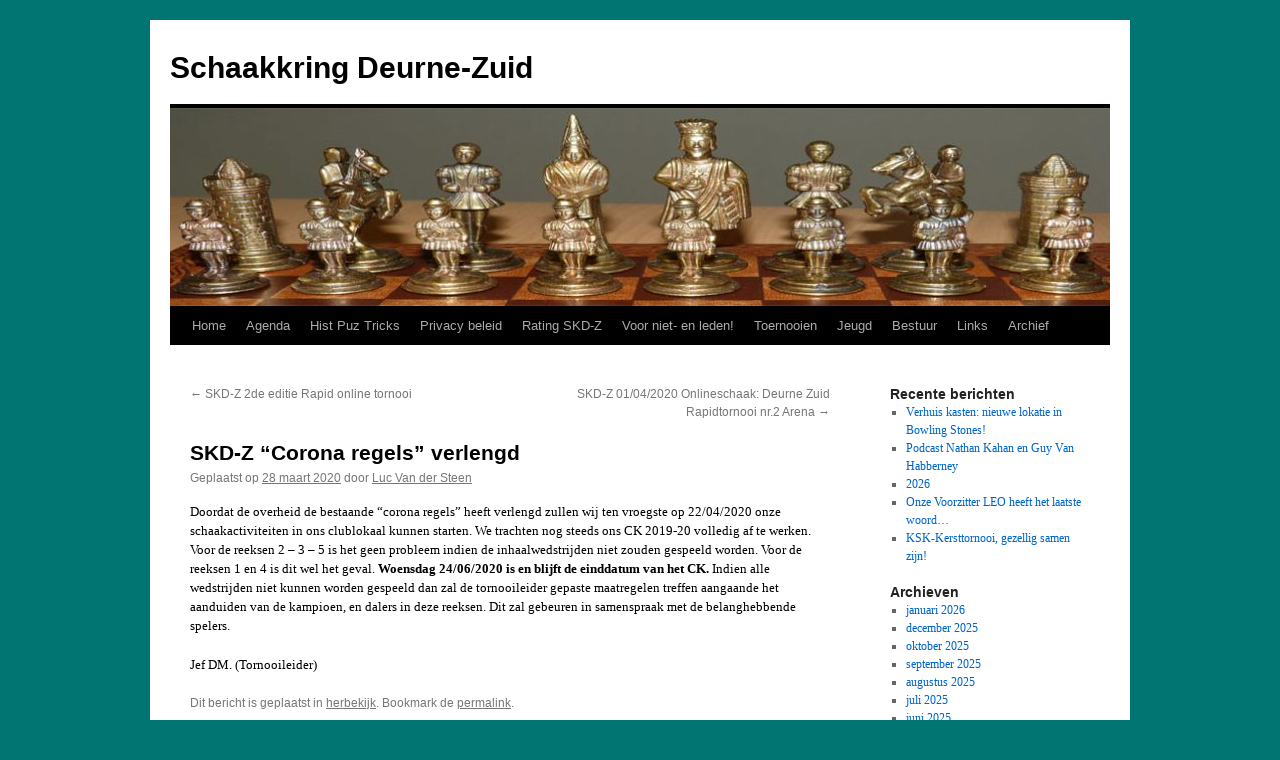

--- FILE ---
content_type: text/html; charset=UTF-8
request_url: https://www.schaakkringdeurne-zuid.net/skd-z-corona-regels-verlengd/
body_size: 7452
content:
<!DOCTYPE html>
<html lang="nl-NL">
<head>
<meta charset="UTF-8" />
<title>
SKD-Z  &#8220;Corona regels&#8221; verlengd | Schaakkring Deurne-Zuid	</title>
<link rel="profile" href="https://gmpg.org/xfn/11" />
<link rel="stylesheet" type="text/css" media="all" href="https://www.schaakkringdeurne-zuid.net/wp-content/themes/twentyten/style.css?ver=20241112" />
<link rel="pingback" href="https://www.schaakkringdeurne-zuid.net/xmlrpc.php">
<meta name='robots' content='max-image-preview:large' />
<link rel="alternate" type="application/rss+xml" title="Schaakkring Deurne-Zuid &raquo; feed" href="https://www.schaakkringdeurne-zuid.net/feed/" />
<link rel="alternate" type="application/rss+xml" title="Schaakkring Deurne-Zuid &raquo; reactiesfeed" href="https://www.schaakkringdeurne-zuid.net/comments/feed/" />
<script type="text/javascript">
window._wpemojiSettings = {"baseUrl":"https:\/\/s.w.org\/images\/core\/emoji\/14.0.0\/72x72\/","ext":".png","svgUrl":"https:\/\/s.w.org\/images\/core\/emoji\/14.0.0\/svg\/","svgExt":".svg","source":{"concatemoji":"https:\/\/www.schaakkringdeurne-zuid.net\/wp-includes\/js\/wp-emoji-release.min.js?ver=6.2.8"}};
/*! This file is auto-generated */
!function(e,a,t){var n,r,o,i=a.createElement("canvas"),p=i.getContext&&i.getContext("2d");function s(e,t){p.clearRect(0,0,i.width,i.height),p.fillText(e,0,0);e=i.toDataURL();return p.clearRect(0,0,i.width,i.height),p.fillText(t,0,0),e===i.toDataURL()}function c(e){var t=a.createElement("script");t.src=e,t.defer=t.type="text/javascript",a.getElementsByTagName("head")[0].appendChild(t)}for(o=Array("flag","emoji"),t.supports={everything:!0,everythingExceptFlag:!0},r=0;r<o.length;r++)t.supports[o[r]]=function(e){if(p&&p.fillText)switch(p.textBaseline="top",p.font="600 32px Arial",e){case"flag":return s("\ud83c\udff3\ufe0f\u200d\u26a7\ufe0f","\ud83c\udff3\ufe0f\u200b\u26a7\ufe0f")?!1:!s("\ud83c\uddfa\ud83c\uddf3","\ud83c\uddfa\u200b\ud83c\uddf3")&&!s("\ud83c\udff4\udb40\udc67\udb40\udc62\udb40\udc65\udb40\udc6e\udb40\udc67\udb40\udc7f","\ud83c\udff4\u200b\udb40\udc67\u200b\udb40\udc62\u200b\udb40\udc65\u200b\udb40\udc6e\u200b\udb40\udc67\u200b\udb40\udc7f");case"emoji":return!s("\ud83e\udef1\ud83c\udffb\u200d\ud83e\udef2\ud83c\udfff","\ud83e\udef1\ud83c\udffb\u200b\ud83e\udef2\ud83c\udfff")}return!1}(o[r]),t.supports.everything=t.supports.everything&&t.supports[o[r]],"flag"!==o[r]&&(t.supports.everythingExceptFlag=t.supports.everythingExceptFlag&&t.supports[o[r]]);t.supports.everythingExceptFlag=t.supports.everythingExceptFlag&&!t.supports.flag,t.DOMReady=!1,t.readyCallback=function(){t.DOMReady=!0},t.supports.everything||(n=function(){t.readyCallback()},a.addEventListener?(a.addEventListener("DOMContentLoaded",n,!1),e.addEventListener("load",n,!1)):(e.attachEvent("onload",n),a.attachEvent("onreadystatechange",function(){"complete"===a.readyState&&t.readyCallback()})),(e=t.source||{}).concatemoji?c(e.concatemoji):e.wpemoji&&e.twemoji&&(c(e.twemoji),c(e.wpemoji)))}(window,document,window._wpemojiSettings);
</script>
<style type="text/css">
img.wp-smiley,
img.emoji {
	display: inline !important;
	border: none !important;
	box-shadow: none !important;
	height: 1em !important;
	width: 1em !important;
	margin: 0 0.07em !important;
	vertical-align: -0.1em !important;
	background: none !important;
	padding: 0 !important;
}
</style>
	<link rel='stylesheet' id='wp-block-library-css' href='https://www.schaakkringdeurne-zuid.net/wp-includes/css/dist/block-library/style.min.css?ver=6.2.8' type='text/css' media='all' />
<style id='wp-block-library-theme-inline-css' type='text/css'>
.wp-block-audio figcaption{color:#555;font-size:13px;text-align:center}.is-dark-theme .wp-block-audio figcaption{color:hsla(0,0%,100%,.65)}.wp-block-audio{margin:0 0 1em}.wp-block-code{border:1px solid #ccc;border-radius:4px;font-family:Menlo,Consolas,monaco,monospace;padding:.8em 1em}.wp-block-embed figcaption{color:#555;font-size:13px;text-align:center}.is-dark-theme .wp-block-embed figcaption{color:hsla(0,0%,100%,.65)}.wp-block-embed{margin:0 0 1em}.blocks-gallery-caption{color:#555;font-size:13px;text-align:center}.is-dark-theme .blocks-gallery-caption{color:hsla(0,0%,100%,.65)}.wp-block-image figcaption{color:#555;font-size:13px;text-align:center}.is-dark-theme .wp-block-image figcaption{color:hsla(0,0%,100%,.65)}.wp-block-image{margin:0 0 1em}.wp-block-pullquote{border-bottom:4px solid;border-top:4px solid;color:currentColor;margin-bottom:1.75em}.wp-block-pullquote cite,.wp-block-pullquote footer,.wp-block-pullquote__citation{color:currentColor;font-size:.8125em;font-style:normal;text-transform:uppercase}.wp-block-quote{border-left:.25em solid;margin:0 0 1.75em;padding-left:1em}.wp-block-quote cite,.wp-block-quote footer{color:currentColor;font-size:.8125em;font-style:normal;position:relative}.wp-block-quote.has-text-align-right{border-left:none;border-right:.25em solid;padding-left:0;padding-right:1em}.wp-block-quote.has-text-align-center{border:none;padding-left:0}.wp-block-quote.is-large,.wp-block-quote.is-style-large,.wp-block-quote.is-style-plain{border:none}.wp-block-search .wp-block-search__label{font-weight:700}.wp-block-search__button{border:1px solid #ccc;padding:.375em .625em}:where(.wp-block-group.has-background){padding:1.25em 2.375em}.wp-block-separator.has-css-opacity{opacity:.4}.wp-block-separator{border:none;border-bottom:2px solid;margin-left:auto;margin-right:auto}.wp-block-separator.has-alpha-channel-opacity{opacity:1}.wp-block-separator:not(.is-style-wide):not(.is-style-dots){width:100px}.wp-block-separator.has-background:not(.is-style-dots){border-bottom:none;height:1px}.wp-block-separator.has-background:not(.is-style-wide):not(.is-style-dots){height:2px}.wp-block-table{margin:0 0 1em}.wp-block-table td,.wp-block-table th{word-break:normal}.wp-block-table figcaption{color:#555;font-size:13px;text-align:center}.is-dark-theme .wp-block-table figcaption{color:hsla(0,0%,100%,.65)}.wp-block-video figcaption{color:#555;font-size:13px;text-align:center}.is-dark-theme .wp-block-video figcaption{color:hsla(0,0%,100%,.65)}.wp-block-video{margin:0 0 1em}.wp-block-template-part.has-background{margin-bottom:0;margin-top:0;padding:1.25em 2.375em}
</style>
<link rel='stylesheet' id='classic-theme-styles-css' href='https://www.schaakkringdeurne-zuid.net/wp-includes/css/classic-themes.min.css?ver=6.2.8' type='text/css' media='all' />
<style id='global-styles-inline-css' type='text/css'>
body{--wp--preset--color--black: #000;--wp--preset--color--cyan-bluish-gray: #abb8c3;--wp--preset--color--white: #fff;--wp--preset--color--pale-pink: #f78da7;--wp--preset--color--vivid-red: #cf2e2e;--wp--preset--color--luminous-vivid-orange: #ff6900;--wp--preset--color--luminous-vivid-amber: #fcb900;--wp--preset--color--light-green-cyan: #7bdcb5;--wp--preset--color--vivid-green-cyan: #00d084;--wp--preset--color--pale-cyan-blue: #8ed1fc;--wp--preset--color--vivid-cyan-blue: #0693e3;--wp--preset--color--vivid-purple: #9b51e0;--wp--preset--color--blue: #0066cc;--wp--preset--color--medium-gray: #666;--wp--preset--color--light-gray: #f1f1f1;--wp--preset--gradient--vivid-cyan-blue-to-vivid-purple: linear-gradient(135deg,rgba(6,147,227,1) 0%,rgb(155,81,224) 100%);--wp--preset--gradient--light-green-cyan-to-vivid-green-cyan: linear-gradient(135deg,rgb(122,220,180) 0%,rgb(0,208,130) 100%);--wp--preset--gradient--luminous-vivid-amber-to-luminous-vivid-orange: linear-gradient(135deg,rgba(252,185,0,1) 0%,rgba(255,105,0,1) 100%);--wp--preset--gradient--luminous-vivid-orange-to-vivid-red: linear-gradient(135deg,rgba(255,105,0,1) 0%,rgb(207,46,46) 100%);--wp--preset--gradient--very-light-gray-to-cyan-bluish-gray: linear-gradient(135deg,rgb(238,238,238) 0%,rgb(169,184,195) 100%);--wp--preset--gradient--cool-to-warm-spectrum: linear-gradient(135deg,rgb(74,234,220) 0%,rgb(151,120,209) 20%,rgb(207,42,186) 40%,rgb(238,44,130) 60%,rgb(251,105,98) 80%,rgb(254,248,76) 100%);--wp--preset--gradient--blush-light-purple: linear-gradient(135deg,rgb(255,206,236) 0%,rgb(152,150,240) 100%);--wp--preset--gradient--blush-bordeaux: linear-gradient(135deg,rgb(254,205,165) 0%,rgb(254,45,45) 50%,rgb(107,0,62) 100%);--wp--preset--gradient--luminous-dusk: linear-gradient(135deg,rgb(255,203,112) 0%,rgb(199,81,192) 50%,rgb(65,88,208) 100%);--wp--preset--gradient--pale-ocean: linear-gradient(135deg,rgb(255,245,203) 0%,rgb(182,227,212) 50%,rgb(51,167,181) 100%);--wp--preset--gradient--electric-grass: linear-gradient(135deg,rgb(202,248,128) 0%,rgb(113,206,126) 100%);--wp--preset--gradient--midnight: linear-gradient(135deg,rgb(2,3,129) 0%,rgb(40,116,252) 100%);--wp--preset--duotone--dark-grayscale: url('#wp-duotone-dark-grayscale');--wp--preset--duotone--grayscale: url('#wp-duotone-grayscale');--wp--preset--duotone--purple-yellow: url('#wp-duotone-purple-yellow');--wp--preset--duotone--blue-red: url('#wp-duotone-blue-red');--wp--preset--duotone--midnight: url('#wp-duotone-midnight');--wp--preset--duotone--magenta-yellow: url('#wp-duotone-magenta-yellow');--wp--preset--duotone--purple-green: url('#wp-duotone-purple-green');--wp--preset--duotone--blue-orange: url('#wp-duotone-blue-orange');--wp--preset--font-size--small: 13px;--wp--preset--font-size--medium: 20px;--wp--preset--font-size--large: 36px;--wp--preset--font-size--x-large: 42px;--wp--preset--spacing--20: 0.44rem;--wp--preset--spacing--30: 0.67rem;--wp--preset--spacing--40: 1rem;--wp--preset--spacing--50: 1.5rem;--wp--preset--spacing--60: 2.25rem;--wp--preset--spacing--70: 3.38rem;--wp--preset--spacing--80: 5.06rem;--wp--preset--shadow--natural: 6px 6px 9px rgba(0, 0, 0, 0.2);--wp--preset--shadow--deep: 12px 12px 50px rgba(0, 0, 0, 0.4);--wp--preset--shadow--sharp: 6px 6px 0px rgba(0, 0, 0, 0.2);--wp--preset--shadow--outlined: 6px 6px 0px -3px rgba(255, 255, 255, 1), 6px 6px rgba(0, 0, 0, 1);--wp--preset--shadow--crisp: 6px 6px 0px rgba(0, 0, 0, 1);}:where(.is-layout-flex){gap: 0.5em;}body .is-layout-flow > .alignleft{float: left;margin-inline-start: 0;margin-inline-end: 2em;}body .is-layout-flow > .alignright{float: right;margin-inline-start: 2em;margin-inline-end: 0;}body .is-layout-flow > .aligncenter{margin-left: auto !important;margin-right: auto !important;}body .is-layout-constrained > .alignleft{float: left;margin-inline-start: 0;margin-inline-end: 2em;}body .is-layout-constrained > .alignright{float: right;margin-inline-start: 2em;margin-inline-end: 0;}body .is-layout-constrained > .aligncenter{margin-left: auto !important;margin-right: auto !important;}body .is-layout-constrained > :where(:not(.alignleft):not(.alignright):not(.alignfull)){max-width: var(--wp--style--global--content-size);margin-left: auto !important;margin-right: auto !important;}body .is-layout-constrained > .alignwide{max-width: var(--wp--style--global--wide-size);}body .is-layout-flex{display: flex;}body .is-layout-flex{flex-wrap: wrap;align-items: center;}body .is-layout-flex > *{margin: 0;}:where(.wp-block-columns.is-layout-flex){gap: 2em;}.has-black-color{color: var(--wp--preset--color--black) !important;}.has-cyan-bluish-gray-color{color: var(--wp--preset--color--cyan-bluish-gray) !important;}.has-white-color{color: var(--wp--preset--color--white) !important;}.has-pale-pink-color{color: var(--wp--preset--color--pale-pink) !important;}.has-vivid-red-color{color: var(--wp--preset--color--vivid-red) !important;}.has-luminous-vivid-orange-color{color: var(--wp--preset--color--luminous-vivid-orange) !important;}.has-luminous-vivid-amber-color{color: var(--wp--preset--color--luminous-vivid-amber) !important;}.has-light-green-cyan-color{color: var(--wp--preset--color--light-green-cyan) !important;}.has-vivid-green-cyan-color{color: var(--wp--preset--color--vivid-green-cyan) !important;}.has-pale-cyan-blue-color{color: var(--wp--preset--color--pale-cyan-blue) !important;}.has-vivid-cyan-blue-color{color: var(--wp--preset--color--vivid-cyan-blue) !important;}.has-vivid-purple-color{color: var(--wp--preset--color--vivid-purple) !important;}.has-black-background-color{background-color: var(--wp--preset--color--black) !important;}.has-cyan-bluish-gray-background-color{background-color: var(--wp--preset--color--cyan-bluish-gray) !important;}.has-white-background-color{background-color: var(--wp--preset--color--white) !important;}.has-pale-pink-background-color{background-color: var(--wp--preset--color--pale-pink) !important;}.has-vivid-red-background-color{background-color: var(--wp--preset--color--vivid-red) !important;}.has-luminous-vivid-orange-background-color{background-color: var(--wp--preset--color--luminous-vivid-orange) !important;}.has-luminous-vivid-amber-background-color{background-color: var(--wp--preset--color--luminous-vivid-amber) !important;}.has-light-green-cyan-background-color{background-color: var(--wp--preset--color--light-green-cyan) !important;}.has-vivid-green-cyan-background-color{background-color: var(--wp--preset--color--vivid-green-cyan) !important;}.has-pale-cyan-blue-background-color{background-color: var(--wp--preset--color--pale-cyan-blue) !important;}.has-vivid-cyan-blue-background-color{background-color: var(--wp--preset--color--vivid-cyan-blue) !important;}.has-vivid-purple-background-color{background-color: var(--wp--preset--color--vivid-purple) !important;}.has-black-border-color{border-color: var(--wp--preset--color--black) !important;}.has-cyan-bluish-gray-border-color{border-color: var(--wp--preset--color--cyan-bluish-gray) !important;}.has-white-border-color{border-color: var(--wp--preset--color--white) !important;}.has-pale-pink-border-color{border-color: var(--wp--preset--color--pale-pink) !important;}.has-vivid-red-border-color{border-color: var(--wp--preset--color--vivid-red) !important;}.has-luminous-vivid-orange-border-color{border-color: var(--wp--preset--color--luminous-vivid-orange) !important;}.has-luminous-vivid-amber-border-color{border-color: var(--wp--preset--color--luminous-vivid-amber) !important;}.has-light-green-cyan-border-color{border-color: var(--wp--preset--color--light-green-cyan) !important;}.has-vivid-green-cyan-border-color{border-color: var(--wp--preset--color--vivid-green-cyan) !important;}.has-pale-cyan-blue-border-color{border-color: var(--wp--preset--color--pale-cyan-blue) !important;}.has-vivid-cyan-blue-border-color{border-color: var(--wp--preset--color--vivid-cyan-blue) !important;}.has-vivid-purple-border-color{border-color: var(--wp--preset--color--vivid-purple) !important;}.has-vivid-cyan-blue-to-vivid-purple-gradient-background{background: var(--wp--preset--gradient--vivid-cyan-blue-to-vivid-purple) !important;}.has-light-green-cyan-to-vivid-green-cyan-gradient-background{background: var(--wp--preset--gradient--light-green-cyan-to-vivid-green-cyan) !important;}.has-luminous-vivid-amber-to-luminous-vivid-orange-gradient-background{background: var(--wp--preset--gradient--luminous-vivid-amber-to-luminous-vivid-orange) !important;}.has-luminous-vivid-orange-to-vivid-red-gradient-background{background: var(--wp--preset--gradient--luminous-vivid-orange-to-vivid-red) !important;}.has-very-light-gray-to-cyan-bluish-gray-gradient-background{background: var(--wp--preset--gradient--very-light-gray-to-cyan-bluish-gray) !important;}.has-cool-to-warm-spectrum-gradient-background{background: var(--wp--preset--gradient--cool-to-warm-spectrum) !important;}.has-blush-light-purple-gradient-background{background: var(--wp--preset--gradient--blush-light-purple) !important;}.has-blush-bordeaux-gradient-background{background: var(--wp--preset--gradient--blush-bordeaux) !important;}.has-luminous-dusk-gradient-background{background: var(--wp--preset--gradient--luminous-dusk) !important;}.has-pale-ocean-gradient-background{background: var(--wp--preset--gradient--pale-ocean) !important;}.has-electric-grass-gradient-background{background: var(--wp--preset--gradient--electric-grass) !important;}.has-midnight-gradient-background{background: var(--wp--preset--gradient--midnight) !important;}.has-small-font-size{font-size: var(--wp--preset--font-size--small) !important;}.has-medium-font-size{font-size: var(--wp--preset--font-size--medium) !important;}.has-large-font-size{font-size: var(--wp--preset--font-size--large) !important;}.has-x-large-font-size{font-size: var(--wp--preset--font-size--x-large) !important;}
.wp-block-navigation a:where(:not(.wp-element-button)){color: inherit;}
:where(.wp-block-columns.is-layout-flex){gap: 2em;}
.wp-block-pullquote{font-size: 1.5em;line-height: 1.6;}
</style>
<link rel='stylesheet' id='twentyten-block-style-css' href='https://www.schaakkringdeurne-zuid.net/wp-content/themes/twentyten/blocks.css?ver=20240703' type='text/css' media='all' />
<link rel="https://api.w.org/" href="https://www.schaakkringdeurne-zuid.net/wp-json/" /><link rel="alternate" type="application/json" href="https://www.schaakkringdeurne-zuid.net/wp-json/wp/v2/posts/5901" /><link rel="EditURI" type="application/rsd+xml" title="RSD" href="https://www.schaakkringdeurne-zuid.net/xmlrpc.php?rsd" />
<link rel="wlwmanifest" type="application/wlwmanifest+xml" href="https://www.schaakkringdeurne-zuid.net/wp-includes/wlwmanifest.xml" />
<meta name="generator" content="WordPress 6.2.8" />
<link rel="canonical" href="https://www.schaakkringdeurne-zuid.net/skd-z-corona-regels-verlengd/" />
<link rel='shortlink' href='https://www.schaakkringdeurne-zuid.net/?p=5901' />
<link rel="alternate" type="application/json+oembed" href="https://www.schaakkringdeurne-zuid.net/wp-json/oembed/1.0/embed?url=https%3A%2F%2Fwww.schaakkringdeurne-zuid.net%2Fskd-z-corona-regels-verlengd%2F" />
<link rel="alternate" type="text/xml+oembed" href="https://www.schaakkringdeurne-zuid.net/wp-json/oembed/1.0/embed?url=https%3A%2F%2Fwww.schaakkringdeurne-zuid.net%2Fskd-z-corona-regels-verlengd%2F&#038;format=xml" />
<style type="text/css" id="custom-background-css">
body.custom-background { background-color: #007571; }
</style>
	</head>

<body class="post-template-default single single-post postid-5901 single-format-standard custom-background">
<svg xmlns="http://www.w3.org/2000/svg" viewBox="0 0 0 0" width="0" height="0" focusable="false" role="none" style="visibility: hidden; position: absolute; left: -9999px; overflow: hidden;" ><defs><filter id="wp-duotone-dark-grayscale"><feColorMatrix color-interpolation-filters="sRGB" type="matrix" values=" .299 .587 .114 0 0 .299 .587 .114 0 0 .299 .587 .114 0 0 .299 .587 .114 0 0 " /><feComponentTransfer color-interpolation-filters="sRGB" ><feFuncR type="table" tableValues="0 0.49803921568627" /><feFuncG type="table" tableValues="0 0.49803921568627" /><feFuncB type="table" tableValues="0 0.49803921568627" /><feFuncA type="table" tableValues="1 1" /></feComponentTransfer><feComposite in2="SourceGraphic" operator="in" /></filter></defs></svg><svg xmlns="http://www.w3.org/2000/svg" viewBox="0 0 0 0" width="0" height="0" focusable="false" role="none" style="visibility: hidden; position: absolute; left: -9999px; overflow: hidden;" ><defs><filter id="wp-duotone-grayscale"><feColorMatrix color-interpolation-filters="sRGB" type="matrix" values=" .299 .587 .114 0 0 .299 .587 .114 0 0 .299 .587 .114 0 0 .299 .587 .114 0 0 " /><feComponentTransfer color-interpolation-filters="sRGB" ><feFuncR type="table" tableValues="0 1" /><feFuncG type="table" tableValues="0 1" /><feFuncB type="table" tableValues="0 1" /><feFuncA type="table" tableValues="1 1" /></feComponentTransfer><feComposite in2="SourceGraphic" operator="in" /></filter></defs></svg><svg xmlns="http://www.w3.org/2000/svg" viewBox="0 0 0 0" width="0" height="0" focusable="false" role="none" style="visibility: hidden; position: absolute; left: -9999px; overflow: hidden;" ><defs><filter id="wp-duotone-purple-yellow"><feColorMatrix color-interpolation-filters="sRGB" type="matrix" values=" .299 .587 .114 0 0 .299 .587 .114 0 0 .299 .587 .114 0 0 .299 .587 .114 0 0 " /><feComponentTransfer color-interpolation-filters="sRGB" ><feFuncR type="table" tableValues="0.54901960784314 0.98823529411765" /><feFuncG type="table" tableValues="0 1" /><feFuncB type="table" tableValues="0.71764705882353 0.25490196078431" /><feFuncA type="table" tableValues="1 1" /></feComponentTransfer><feComposite in2="SourceGraphic" operator="in" /></filter></defs></svg><svg xmlns="http://www.w3.org/2000/svg" viewBox="0 0 0 0" width="0" height="0" focusable="false" role="none" style="visibility: hidden; position: absolute; left: -9999px; overflow: hidden;" ><defs><filter id="wp-duotone-blue-red"><feColorMatrix color-interpolation-filters="sRGB" type="matrix" values=" .299 .587 .114 0 0 .299 .587 .114 0 0 .299 .587 .114 0 0 .299 .587 .114 0 0 " /><feComponentTransfer color-interpolation-filters="sRGB" ><feFuncR type="table" tableValues="0 1" /><feFuncG type="table" tableValues="0 0.27843137254902" /><feFuncB type="table" tableValues="0.5921568627451 0.27843137254902" /><feFuncA type="table" tableValues="1 1" /></feComponentTransfer><feComposite in2="SourceGraphic" operator="in" /></filter></defs></svg><svg xmlns="http://www.w3.org/2000/svg" viewBox="0 0 0 0" width="0" height="0" focusable="false" role="none" style="visibility: hidden; position: absolute; left: -9999px; overflow: hidden;" ><defs><filter id="wp-duotone-midnight"><feColorMatrix color-interpolation-filters="sRGB" type="matrix" values=" .299 .587 .114 0 0 .299 .587 .114 0 0 .299 .587 .114 0 0 .299 .587 .114 0 0 " /><feComponentTransfer color-interpolation-filters="sRGB" ><feFuncR type="table" tableValues="0 0" /><feFuncG type="table" tableValues="0 0.64705882352941" /><feFuncB type="table" tableValues="0 1" /><feFuncA type="table" tableValues="1 1" /></feComponentTransfer><feComposite in2="SourceGraphic" operator="in" /></filter></defs></svg><svg xmlns="http://www.w3.org/2000/svg" viewBox="0 0 0 0" width="0" height="0" focusable="false" role="none" style="visibility: hidden; position: absolute; left: -9999px; overflow: hidden;" ><defs><filter id="wp-duotone-magenta-yellow"><feColorMatrix color-interpolation-filters="sRGB" type="matrix" values=" .299 .587 .114 0 0 .299 .587 .114 0 0 .299 .587 .114 0 0 .299 .587 .114 0 0 " /><feComponentTransfer color-interpolation-filters="sRGB" ><feFuncR type="table" tableValues="0.78039215686275 1" /><feFuncG type="table" tableValues="0 0.94901960784314" /><feFuncB type="table" tableValues="0.35294117647059 0.47058823529412" /><feFuncA type="table" tableValues="1 1" /></feComponentTransfer><feComposite in2="SourceGraphic" operator="in" /></filter></defs></svg><svg xmlns="http://www.w3.org/2000/svg" viewBox="0 0 0 0" width="0" height="0" focusable="false" role="none" style="visibility: hidden; position: absolute; left: -9999px; overflow: hidden;" ><defs><filter id="wp-duotone-purple-green"><feColorMatrix color-interpolation-filters="sRGB" type="matrix" values=" .299 .587 .114 0 0 .299 .587 .114 0 0 .299 .587 .114 0 0 .299 .587 .114 0 0 " /><feComponentTransfer color-interpolation-filters="sRGB" ><feFuncR type="table" tableValues="0.65098039215686 0.40392156862745" /><feFuncG type="table" tableValues="0 1" /><feFuncB type="table" tableValues="0.44705882352941 0.4" /><feFuncA type="table" tableValues="1 1" /></feComponentTransfer><feComposite in2="SourceGraphic" operator="in" /></filter></defs></svg><svg xmlns="http://www.w3.org/2000/svg" viewBox="0 0 0 0" width="0" height="0" focusable="false" role="none" style="visibility: hidden; position: absolute; left: -9999px; overflow: hidden;" ><defs><filter id="wp-duotone-blue-orange"><feColorMatrix color-interpolation-filters="sRGB" type="matrix" values=" .299 .587 .114 0 0 .299 .587 .114 0 0 .299 .587 .114 0 0 .299 .587 .114 0 0 " /><feComponentTransfer color-interpolation-filters="sRGB" ><feFuncR type="table" tableValues="0.098039215686275 1" /><feFuncG type="table" tableValues="0 0.66274509803922" /><feFuncB type="table" tableValues="0.84705882352941 0.41960784313725" /><feFuncA type="table" tableValues="1 1" /></feComponentTransfer><feComposite in2="SourceGraphic" operator="in" /></filter></defs></svg><div id="wrapper" class="hfeed">
	<div id="header">
		<div id="masthead">
			<div id="branding" role="banner">
								<div id="site-title">
					<span>
						<a href="https://www.schaakkringdeurne-zuid.net/" rel="home">Schaakkring Deurne-Zuid</a>
					</span>
				</div>
				<div id="site-description"></div>

				<img src="https://www.schaakkringdeurne-zuid.net/wp-content/uploads/cropped-cropped-Banner-Schaakstukken.jpg" width="940" height="198" alt="Schaakkring Deurne-Zuid" srcset="https://www.schaakkringdeurne-zuid.net/wp-content/uploads/cropped-cropped-Banner-Schaakstukken.jpg 940w, https://www.schaakkringdeurne-zuid.net/wp-content/uploads/cropped-cropped-Banner-Schaakstukken-300x63.jpg 300w, https://www.schaakkringdeurne-zuid.net/wp-content/uploads/cropped-cropped-Banner-Schaakstukken-768x162.jpg 768w" sizes="(max-width: 940px) 100vw, 940px" />			</div><!-- #branding -->

			<div id="access" role="navigation">
								<div class="skip-link screen-reader-text"><a href="#content">Ga naar de inhoud</a></div>
				<div class="menu"><ul>
<li ><a href="https://www.schaakkringdeurne-zuid.net/">Home</a></li><li class="page_item page-item-872"><a href="https://www.schaakkringdeurne-zuid.net/agenda/">Agenda</a></li>
<li class="page_item page-item-6882"><a href="https://www.schaakkringdeurne-zuid.net/historiek-van-skd-z/">Hist Puz Tricks</a></li>
<li class="page_item page-item-5133"><a href="https://www.schaakkringdeurne-zuid.net/privacy-beleid/">Privacy beleid</a></li>
<li class="page_item page-item-6388"><a href="https://www.schaakkringdeurne-zuid.net/rating-skd-z/">Rating SKD-Z</a></li>
<li class="page_item page-item-3852 page_item_has_children"><a href="https://www.schaakkringdeurne-zuid.net/ledenlijst/">Voor niet- en leden!</a>
<ul class='children'>
	<li class="page_item page-item-3855"><a href="https://www.schaakkringdeurne-zuid.net/ledenlijst/ledenlijst-detail/">Ledenlijst Detail</a></li>
</ul>
</li>
<li class="page_item page-item-13 page_item_has_children"><a href="https://www.schaakkringdeurne-zuid.net/toernooien/">Toernooien</a>
<ul class='children'>
	<li class="page_item page-item-942"><a href="https://www.schaakkringdeurne-zuid.net/toernooien/neventornooi/">Neventoernooi</a></li>
	<li class="page_item page-item-211"><a href="https://www.schaakkringdeurne-zuid.net/toernooien/jef-torfs-tornooi-4/">Raoul Heyndrickx Toernooi</a></li>
	<li class="page_item page-item-86 page_item_has_children"><a href="https://www.schaakkringdeurne-zuid.net/toernooien/clubkampioenschap/">Clubkampioenschap</a>
	<ul class='children'>
		<li class="page_item page-item-5704"><a href="https://www.schaakkringdeurne-zuid.net/toernooien/clubkampioenschap/modaliteiten/">Modaliteiten</a></li>
	</ul>
</li>
	<li class="page_item page-item-88"><a href="https://www.schaakkringdeurne-zuid.net/toernooien/beker/">Beker van SKD_Z</a></li>
	<li class="page_item page-item-90"><a href="https://www.schaakkringdeurne-zuid.net/toernooien/rapid-tornooi/">Rapid toernooi</a></li>
	<li class="page_item page-item-94"><a href="https://www.schaakkringdeurne-zuid.net/toernooien/blitz-tornooi/">Blitz toernooi</a></li>
</ul>
</li>
<li class="page_item page-item-17"><a href="https://www.schaakkringdeurne-zuid.net/jeugd/">Jeugd</a></li>
<li class="page_item page-item-22 page_item_has_children"><a href="https://www.schaakkringdeurne-zuid.net/statuten/">Bestuur</a>
<ul class='children'>
	<li class="page_item page-item-83"><a href="https://www.schaakkringdeurne-zuid.net/statuten/algemeen/">Statuten:</a></li>
	<li class="page_item page-item-57"><a href="https://www.schaakkringdeurne-zuid.net/statuten/bestuur/">Bestuur</a></li>
	<li class="page_item page-item-59"><a href="https://www.schaakkringdeurne-zuid.net/statuten/competitties-tornooien/">Competities &amp; Tornooien</a></li>
</ul>
</li>
<li class="page_item page-item-41"><a href="https://www.schaakkringdeurne-zuid.net/links/">Links</a></li>
<li class="page_item page-item-283"><a href="https://www.schaakkringdeurne-zuid.net/archief/">Archief</a></li>
</ul></div>
			</div><!-- #access -->
		</div><!-- #masthead -->
	</div><!-- #header -->

	<div id="main">

		<div id="container">
			<div id="content" role="main">

			

				<div id="nav-above" class="navigation">
					<div class="nav-previous"><a href="https://www.schaakkringdeurne-zuid.net/skd-z-2de-editie-rapid-online-tornooi/" rel="prev"><span class="meta-nav">&larr;</span> SKD-Z 2de editie Rapid online tornooi</a></div>
					<div class="nav-next"><a href="https://www.schaakkringdeurne-zuid.net/skd-z-01042020-onlineschaak-deurne-zuid-rapidtornooi-nr-2-arena/" rel="next">SKD-Z 01/04/2020 Onlineschaak: Deurne Zuid Rapidtornooi nr.2 Arena <span class="meta-nav">&rarr;</span></a></div>
				</div><!-- #nav-above -->

				<div id="post-5901" class="post-5901 post type-post status-publish format-standard hentry category-herbekijk">
					<h1 class="entry-title">SKD-Z  &#8220;Corona regels&#8221; verlengd</h1>

					<div class="entry-meta">
						<span class="meta-prep meta-prep-author">Geplaatst op</span> <a href="https://www.schaakkringdeurne-zuid.net/skd-z-corona-regels-verlengd/" title="11:55" rel="bookmark"><span class="entry-date">28 maart 2020</span></a> <span class="meta-sep">door</span> <span class="author vcard"><a class="url fn n" href="https://www.schaakkringdeurne-zuid.net/author/lvdsteen/" title="Alle berichten tonen van Luc Van der Steen">Luc Van der Steen</a></span>					</div><!-- .entry-meta -->

					<div class="entry-content">
						<h5 style="font-weight: 400;">Doordat de overheid de bestaande “corona regels” heeft verlengd zullen wij ten vroegste op 22/04/2020 onze schaakactiviteiten in ons clublokaal kunnen starten. We trachten nog steeds ons CK 2019-20 volledig af te werken. Voor de reeksen 2 – 3 – 5 is het geen probleem indien de inhaalwedstrijden niet zouden gespeeld worden. Voor de reeksen 1 en 4 is dit wel het geval. <strong>Woensdag 24/06/2020 is en blijft de einddatum van het CK.</strong> Indien alle wedstrijden niet kunnen worden gespeeld dan zal de tornooileider gepaste maatregelen treffen aangaande het aanduiden van de kampioen, en dalers in deze reeksen. Dit zal gebeuren in samenspraak met de belanghebbende spelers.</h5>
<h5 style="font-weight: 400;">Jef DM. (Tornooileider)</h5>
											</div><!-- .entry-content -->

		
						<div class="entry-utility">
							Dit bericht is geplaatst in <a href="https://www.schaakkringdeurne-zuid.net/category/herbekijk/" rel="category tag">herbekijk</a>. Bookmark de <a href="https://www.schaakkringdeurne-zuid.net/skd-z-corona-regels-verlengd/" title="Permalink naar SKD-Z  &#8220;Corona regels&#8221; verlengd" rel="bookmark">permalink</a>.													</div><!-- .entry-utility -->
					</div><!-- #post-5901 -->

					<div id="nav-below" class="navigation">
						<div class="nav-previous"><a href="https://www.schaakkringdeurne-zuid.net/skd-z-2de-editie-rapid-online-tornooi/" rel="prev"><span class="meta-nav">&larr;</span> SKD-Z 2de editie Rapid online tornooi</a></div>
						<div class="nav-next"><a href="https://www.schaakkringdeurne-zuid.net/skd-z-01042020-onlineschaak-deurne-zuid-rapidtornooi-nr-2-arena/" rel="next">SKD-Z 01/04/2020 Onlineschaak: Deurne Zuid Rapidtornooi nr.2 Arena <span class="meta-nav">&rarr;</span></a></div>
					</div><!-- #nav-below -->

					
			<div id="comments">




</div><!-- #comments -->

	
			</div><!-- #content -->
		</div><!-- #container -->


		<div id="primary" class="widget-area" role="complementary">
			<ul class="xoxo">


		<li id="recent-posts-2" class="widget-container widget_recent_entries">
		<h3 class="widget-title">Recente berichten</h3>
		<ul>
											<li>
					<a href="https://www.schaakkringdeurne-zuid.net/verhuis-kasten-nieuwe-lokatie-in-bowling-stones/">Verhuis kasten: nieuwe lokatie in Bowling Stones!</a>
									</li>
											<li>
					<a href="https://www.schaakkringdeurne-zuid.net/podcast-nathan-kahan-en-guy-van-habberney/">Podcast Nathan Kahan en Guy Van Habberney</a>
									</li>
											<li>
					<a href="https://www.schaakkringdeurne-zuid.net/2026-2/">2026</a>
									</li>
											<li>
					<a href="https://www.schaakkringdeurne-zuid.net/onze-voorzitter-leo-heeft-het-laatste-woord/">Onze Voorzitter LEO heeft het laatste woord&#8230;</a>
									</li>
											<li>
					<a href="https://www.schaakkringdeurne-zuid.net/ksk-kersttornooi-gezellig-samen-zijn/">KSK-Kersttornooi, gezellig samen zijn!</a>
									</li>
					</ul>

		</li><li id="archives-2" class="widget-container widget_archive"><h3 class="widget-title">Archieven</h3>
			<ul>
					<li><a href='https://www.schaakkringdeurne-zuid.net/2026/01/'>januari 2026</a></li>
	<li><a href='https://www.schaakkringdeurne-zuid.net/2025/12/'>december 2025</a></li>
	<li><a href='https://www.schaakkringdeurne-zuid.net/2025/10/'>oktober 2025</a></li>
	<li><a href='https://www.schaakkringdeurne-zuid.net/2025/09/'>september 2025</a></li>
	<li><a href='https://www.schaakkringdeurne-zuid.net/2025/08/'>augustus 2025</a></li>
	<li><a href='https://www.schaakkringdeurne-zuid.net/2025/07/'>juli 2025</a></li>
	<li><a href='https://www.schaakkringdeurne-zuid.net/2025/06/'>juni 2025</a></li>
	<li><a href='https://www.schaakkringdeurne-zuid.net/2025/05/'>mei 2025</a></li>
	<li><a href='https://www.schaakkringdeurne-zuid.net/2025/04/'>april 2025</a></li>
	<li><a href='https://www.schaakkringdeurne-zuid.net/2025/03/'>maart 2025</a></li>
	<li><a href='https://www.schaakkringdeurne-zuid.net/2025/02/'>februari 2025</a></li>
	<li><a href='https://www.schaakkringdeurne-zuid.net/2025/01/'>januari 2025</a></li>
	<li><a href='https://www.schaakkringdeurne-zuid.net/2024/12/'>december 2024</a></li>
	<li><a href='https://www.schaakkringdeurne-zuid.net/2024/11/'>november 2024</a></li>
	<li><a href='https://www.schaakkringdeurne-zuid.net/2024/10/'>oktober 2024</a></li>
	<li><a href='https://www.schaakkringdeurne-zuid.net/2024/09/'>september 2024</a></li>
	<li><a href='https://www.schaakkringdeurne-zuid.net/2024/08/'>augustus 2024</a></li>
	<li><a href='https://www.schaakkringdeurne-zuid.net/2024/07/'>juli 2024</a></li>
	<li><a href='https://www.schaakkringdeurne-zuid.net/2024/06/'>juni 2024</a></li>
	<li><a href='https://www.schaakkringdeurne-zuid.net/2024/03/'>maart 2024</a></li>
	<li><a href='https://www.schaakkringdeurne-zuid.net/2024/01/'>januari 2024</a></li>
	<li><a href='https://www.schaakkringdeurne-zuid.net/2023/12/'>december 2023</a></li>
	<li><a href='https://www.schaakkringdeurne-zuid.net/2023/11/'>november 2023</a></li>
	<li><a href='https://www.schaakkringdeurne-zuid.net/2023/10/'>oktober 2023</a></li>
	<li><a href='https://www.schaakkringdeurne-zuid.net/2023/09/'>september 2023</a></li>
	<li><a href='https://www.schaakkringdeurne-zuid.net/2023/08/'>augustus 2023</a></li>
	<li><a href='https://www.schaakkringdeurne-zuid.net/2023/07/'>juli 2023</a></li>
	<li><a href='https://www.schaakkringdeurne-zuid.net/2023/06/'>juni 2023</a></li>
	<li><a href='https://www.schaakkringdeurne-zuid.net/2023/05/'>mei 2023</a></li>
	<li><a href='https://www.schaakkringdeurne-zuid.net/2023/04/'>april 2023</a></li>
	<li><a href='https://www.schaakkringdeurne-zuid.net/2022/12/'>december 2022</a></li>
	<li><a href='https://www.schaakkringdeurne-zuid.net/2022/11/'>november 2022</a></li>
	<li><a href='https://www.schaakkringdeurne-zuid.net/2022/10/'>oktober 2022</a></li>
	<li><a href='https://www.schaakkringdeurne-zuid.net/2022/09/'>september 2022</a></li>
	<li><a href='https://www.schaakkringdeurne-zuid.net/2022/08/'>augustus 2022</a></li>
	<li><a href='https://www.schaakkringdeurne-zuid.net/2022/07/'>juli 2022</a></li>
	<li><a href='https://www.schaakkringdeurne-zuid.net/2022/06/'>juni 2022</a></li>
	<li><a href='https://www.schaakkringdeurne-zuid.net/2022/05/'>mei 2022</a></li>
	<li><a href='https://www.schaakkringdeurne-zuid.net/2022/04/'>april 2022</a></li>
	<li><a href='https://www.schaakkringdeurne-zuid.net/2022/03/'>maart 2022</a></li>
	<li><a href='https://www.schaakkringdeurne-zuid.net/2022/02/'>februari 2022</a></li>
	<li><a href='https://www.schaakkringdeurne-zuid.net/2022/01/'>januari 2022</a></li>
	<li><a href='https://www.schaakkringdeurne-zuid.net/2021/12/'>december 2021</a></li>
	<li><a href='https://www.schaakkringdeurne-zuid.net/2021/11/'>november 2021</a></li>
	<li><a href='https://www.schaakkringdeurne-zuid.net/2021/10/'>oktober 2021</a></li>
	<li><a href='https://www.schaakkringdeurne-zuid.net/2021/09/'>september 2021</a></li>
	<li><a href='https://www.schaakkringdeurne-zuid.net/2021/07/'>juli 2021</a></li>
	<li><a href='https://www.schaakkringdeurne-zuid.net/2021/06/'>juni 2021</a></li>
	<li><a href='https://www.schaakkringdeurne-zuid.net/2021/05/'>mei 2021</a></li>
	<li><a href='https://www.schaakkringdeurne-zuid.net/2021/04/'>april 2021</a></li>
	<li><a href='https://www.schaakkringdeurne-zuid.net/2021/03/'>maart 2021</a></li>
	<li><a href='https://www.schaakkringdeurne-zuid.net/2021/02/'>februari 2021</a></li>
	<li><a href='https://www.schaakkringdeurne-zuid.net/2021/01/'>januari 2021</a></li>
	<li><a href='https://www.schaakkringdeurne-zuid.net/2020/12/'>december 2020</a></li>
	<li><a href='https://www.schaakkringdeurne-zuid.net/2020/11/'>november 2020</a></li>
	<li><a href='https://www.schaakkringdeurne-zuid.net/2020/10/'>oktober 2020</a></li>
	<li><a href='https://www.schaakkringdeurne-zuid.net/2020/09/'>september 2020</a></li>
	<li><a href='https://www.schaakkringdeurne-zuid.net/2020/08/'>augustus 2020</a></li>
	<li><a href='https://www.schaakkringdeurne-zuid.net/2020/07/'>juli 2020</a></li>
	<li><a href='https://www.schaakkringdeurne-zuid.net/2020/06/'>juni 2020</a></li>
	<li><a href='https://www.schaakkringdeurne-zuid.net/2020/05/'>mei 2020</a></li>
	<li><a href='https://www.schaakkringdeurne-zuid.net/2020/04/'>april 2020</a></li>
	<li><a href='https://www.schaakkringdeurne-zuid.net/2020/03/'>maart 2020</a></li>
	<li><a href='https://www.schaakkringdeurne-zuid.net/2020/02/'>februari 2020</a></li>
	<li><a href='https://www.schaakkringdeurne-zuid.net/2020/01/'>januari 2020</a></li>
	<li><a href='https://www.schaakkringdeurne-zuid.net/2019/12/'>december 2019</a></li>
	<li><a href='https://www.schaakkringdeurne-zuid.net/2019/11/'>november 2019</a></li>
	<li><a href='https://www.schaakkringdeurne-zuid.net/2019/10/'>oktober 2019</a></li>
	<li><a href='https://www.schaakkringdeurne-zuid.net/2019/09/'>september 2019</a></li>
	<li><a href='https://www.schaakkringdeurne-zuid.net/2019/08/'>augustus 2019</a></li>
	<li><a href='https://www.schaakkringdeurne-zuid.net/2019/07/'>juli 2019</a></li>
	<li><a href='https://www.schaakkringdeurne-zuid.net/2019/06/'>juni 2019</a></li>
	<li><a href='https://www.schaakkringdeurne-zuid.net/2019/05/'>mei 2019</a></li>
	<li><a href='https://www.schaakkringdeurne-zuid.net/2019/04/'>april 2019</a></li>
	<li><a href='https://www.schaakkringdeurne-zuid.net/2019/03/'>maart 2019</a></li>
	<li><a href='https://www.schaakkringdeurne-zuid.net/2019/02/'>februari 2019</a></li>
	<li><a href='https://www.schaakkringdeurne-zuid.net/2019/01/'>januari 2019</a></li>
	<li><a href='https://www.schaakkringdeurne-zuid.net/2018/12/'>december 2018</a></li>
	<li><a href='https://www.schaakkringdeurne-zuid.net/2018/11/'>november 2018</a></li>
	<li><a href='https://www.schaakkringdeurne-zuid.net/2018/10/'>oktober 2018</a></li>
	<li><a href='https://www.schaakkringdeurne-zuid.net/2018/09/'>september 2018</a></li>
	<li><a href='https://www.schaakkringdeurne-zuid.net/2018/08/'>augustus 2018</a></li>
	<li><a href='https://www.schaakkringdeurne-zuid.net/2018/07/'>juli 2018</a></li>
	<li><a href='https://www.schaakkringdeurne-zuid.net/2018/06/'>juni 2018</a></li>
	<li><a href='https://www.schaakkringdeurne-zuid.net/2018/05/'>mei 2018</a></li>
	<li><a href='https://www.schaakkringdeurne-zuid.net/2018/04/'>april 2018</a></li>
	<li><a href='https://www.schaakkringdeurne-zuid.net/2018/03/'>maart 2018</a></li>
	<li><a href='https://www.schaakkringdeurne-zuid.net/2018/02/'>februari 2018</a></li>
	<li><a href='https://www.schaakkringdeurne-zuid.net/2018/01/'>januari 2018</a></li>
	<li><a href='https://www.schaakkringdeurne-zuid.net/2017/12/'>december 2017</a></li>
	<li><a href='https://www.schaakkringdeurne-zuid.net/2017/11/'>november 2017</a></li>
	<li><a href='https://www.schaakkringdeurne-zuid.net/2017/10/'>oktober 2017</a></li>
	<li><a href='https://www.schaakkringdeurne-zuid.net/2017/09/'>september 2017</a></li>
	<li><a href='https://www.schaakkringdeurne-zuid.net/2017/08/'>augustus 2017</a></li>
	<li><a href='https://www.schaakkringdeurne-zuid.net/2017/07/'>juli 2017</a></li>
	<li><a href='https://www.schaakkringdeurne-zuid.net/2017/06/'>juni 2017</a></li>
	<li><a href='https://www.schaakkringdeurne-zuid.net/2017/05/'>mei 2017</a></li>
	<li><a href='https://www.schaakkringdeurne-zuid.net/2017/04/'>april 2017</a></li>
	<li><a href='https://www.schaakkringdeurne-zuid.net/2017/03/'>maart 2017</a></li>
	<li><a href='https://www.schaakkringdeurne-zuid.net/2017/02/'>februari 2017</a></li>
	<li><a href='https://www.schaakkringdeurne-zuid.net/2017/01/'>januari 2017</a></li>
	<li><a href='https://www.schaakkringdeurne-zuid.net/2016/12/'>december 2016</a></li>
	<li><a href='https://www.schaakkringdeurne-zuid.net/2016/11/'>november 2016</a></li>
	<li><a href='https://www.schaakkringdeurne-zuid.net/2016/10/'>oktober 2016</a></li>
	<li><a href='https://www.schaakkringdeurne-zuid.net/2016/09/'>september 2016</a></li>
	<li><a href='https://www.schaakkringdeurne-zuid.net/2016/08/'>augustus 2016</a></li>
	<li><a href='https://www.schaakkringdeurne-zuid.net/2016/07/'>juli 2016</a></li>
	<li><a href='https://www.schaakkringdeurne-zuid.net/2016/06/'>juni 2016</a></li>
	<li><a href='https://www.schaakkringdeurne-zuid.net/2016/05/'>mei 2016</a></li>
	<li><a href='https://www.schaakkringdeurne-zuid.net/2016/04/'>april 2016</a></li>
	<li><a href='https://www.schaakkringdeurne-zuid.net/2016/03/'>maart 2016</a></li>
	<li><a href='https://www.schaakkringdeurne-zuid.net/2016/02/'>februari 2016</a></li>
	<li><a href='https://www.schaakkringdeurne-zuid.net/2016/01/'>januari 2016</a></li>
	<li><a href='https://www.schaakkringdeurne-zuid.net/2015/12/'>december 2015</a></li>
	<li><a href='https://www.schaakkringdeurne-zuid.net/2015/11/'>november 2015</a></li>
	<li><a href='https://www.schaakkringdeurne-zuid.net/2015/10/'>oktober 2015</a></li>
	<li><a href='https://www.schaakkringdeurne-zuid.net/2015/09/'>september 2015</a></li>
	<li><a href='https://www.schaakkringdeurne-zuid.net/2015/08/'>augustus 2015</a></li>
	<li><a href='https://www.schaakkringdeurne-zuid.net/2015/07/'>juli 2015</a></li>
	<li><a href='https://www.schaakkringdeurne-zuid.net/2015/06/'>juni 2015</a></li>
	<li><a href='https://www.schaakkringdeurne-zuid.net/2015/05/'>mei 2015</a></li>
	<li><a href='https://www.schaakkringdeurne-zuid.net/2015/04/'>april 2015</a></li>
	<li><a href='https://www.schaakkringdeurne-zuid.net/2015/03/'>maart 2015</a></li>
	<li><a href='https://www.schaakkringdeurne-zuid.net/2015/02/'>februari 2015</a></li>
	<li><a href='https://www.schaakkringdeurne-zuid.net/2015/01/'>januari 2015</a></li>
	<li><a href='https://www.schaakkringdeurne-zuid.net/2014/12/'>december 2014</a></li>
	<li><a href='https://www.schaakkringdeurne-zuid.net/2014/11/'>november 2014</a></li>
	<li><a href='https://www.schaakkringdeurne-zuid.net/2014/10/'>oktober 2014</a></li>
	<li><a href='https://www.schaakkringdeurne-zuid.net/2014/09/'>september 2014</a></li>
	<li><a href='https://www.schaakkringdeurne-zuid.net/2014/08/'>augustus 2014</a></li>
	<li><a href='https://www.schaakkringdeurne-zuid.net/2014/07/'>juli 2014</a></li>
	<li><a href='https://www.schaakkringdeurne-zuid.net/2014/05/'>mei 2014</a></li>
	<li><a href='https://www.schaakkringdeurne-zuid.net/2014/04/'>april 2014</a></li>
	<li><a href='https://www.schaakkringdeurne-zuid.net/2014/03/'>maart 2014</a></li>
	<li><a href='https://www.schaakkringdeurne-zuid.net/2014/02/'>februari 2014</a></li>
	<li><a href='https://www.schaakkringdeurne-zuid.net/2014/01/'>januari 2014</a></li>
	<li><a href='https://www.schaakkringdeurne-zuid.net/2013/12/'>december 2013</a></li>
	<li><a href='https://www.schaakkringdeurne-zuid.net/2013/11/'>november 2013</a></li>
	<li><a href='https://www.schaakkringdeurne-zuid.net/2013/10/'>oktober 2013</a></li>
	<li><a href='https://www.schaakkringdeurne-zuid.net/2013/09/'>september 2013</a></li>
	<li><a href='https://www.schaakkringdeurne-zuid.net/2013/08/'>augustus 2013</a></li>
	<li><a href='https://www.schaakkringdeurne-zuid.net/2013/07/'>juli 2013</a></li>
	<li><a href='https://www.schaakkringdeurne-zuid.net/2013/05/'>mei 2013</a></li>
	<li><a href='https://www.schaakkringdeurne-zuid.net/2013/04/'>april 2013</a></li>
	<li><a href='https://www.schaakkringdeurne-zuid.net/2013/03/'>maart 2013</a></li>
	<li><a href='https://www.schaakkringdeurne-zuid.net/2013/02/'>februari 2013</a></li>
	<li><a href='https://www.schaakkringdeurne-zuid.net/2013/01/'>januari 2013</a></li>
	<li><a href='https://www.schaakkringdeurne-zuid.net/2012/12/'>december 2012</a></li>
	<li><a href='https://www.schaakkringdeurne-zuid.net/2012/11/'>november 2012</a></li>
	<li><a href='https://www.schaakkringdeurne-zuid.net/2012/10/'>oktober 2012</a></li>
	<li><a href='https://www.schaakkringdeurne-zuid.net/2012/09/'>september 2012</a></li>
	<li><a href='https://www.schaakkringdeurne-zuid.net/2012/08/'>augustus 2012</a></li>
	<li><a href='https://www.schaakkringdeurne-zuid.net/2012/07/'>juli 2012</a></li>
	<li><a href='https://www.schaakkringdeurne-zuid.net/2012/06/'>juni 2012</a></li>
	<li><a href='https://www.schaakkringdeurne-zuid.net/2012/05/'>mei 2012</a></li>
	<li><a href='https://www.schaakkringdeurne-zuid.net/2012/04/'>april 2012</a></li>
	<li><a href='https://www.schaakkringdeurne-zuid.net/2012/03/'>maart 2012</a></li>
	<li><a href='https://www.schaakkringdeurne-zuid.net/2012/02/'>februari 2012</a></li>
	<li><a href='https://www.schaakkringdeurne-zuid.net/2012/01/'>januari 2012</a></li>
	<li><a href='https://www.schaakkringdeurne-zuid.net/2011/12/'>december 2011</a></li>
	<li><a href='https://www.schaakkringdeurne-zuid.net/2011/11/'>november 2011</a></li>
	<li><a href='https://www.schaakkringdeurne-zuid.net/2011/10/'>oktober 2011</a></li>
	<li><a href='https://www.schaakkringdeurne-zuid.net/2011/09/'>september 2011</a></li>
	<li><a href='https://www.schaakkringdeurne-zuid.net/2011/08/'>augustus 2011</a></li>
	<li><a href='https://www.schaakkringdeurne-zuid.net/2011/07/'>juli 2011</a></li>
	<li><a href='https://www.schaakkringdeurne-zuid.net/2011/06/'>juni 2011</a></li>
	<li><a href='https://www.schaakkringdeurne-zuid.net/2011/05/'>mei 2011</a></li>
	<li><a href='https://www.schaakkringdeurne-zuid.net/2011/04/'>april 2011</a></li>
	<li><a href='https://www.schaakkringdeurne-zuid.net/2011/03/'>maart 2011</a></li>
	<li><a href='https://www.schaakkringdeurne-zuid.net/2011/02/'>februari 2011</a></li>
	<li><a href='https://www.schaakkringdeurne-zuid.net/2010/03/'>maart 2010</a></li>
			</ul>

			</li><li id="categories-2" class="widget-container widget_categories"><h3 class="widget-title">Categorieën</h3><form action="https://www.schaakkringdeurne-zuid.net" method="get"><label class="screen-reader-text" for="cat">Categorieën</label><select  name='cat' id='cat' class='postform'>
	<option value='-1'>Categorie selecteren</option>
	<option class="level-0" value="3">herbekijk&nbsp;&nbsp;(322)</option>
	<option class="level-0" value="4">nieuws&nbsp;&nbsp;(537)</option>
	<option class="level-0" value="1">Uncategorized&nbsp;&nbsp;(1)</option>
</select>
</form>
<script type="text/javascript">
/* <![CDATA[ */
(function() {
	var dropdown = document.getElementById( "cat" );
	function onCatChange() {
		if ( dropdown.options[ dropdown.selectedIndex ].value > 0 ) {
			dropdown.parentNode.submit();
		}
	}
	dropdown.onchange = onCatChange;
})();
/* ]]> */
</script>

			</li>			</ul>
		</div><!-- #primary .widget-area -->

	</div><!-- #main -->

	<div id="footer" role="contentinfo">
		<div id="colophon">



			<div id="site-info">
				<a href="https://www.schaakkringdeurne-zuid.net/" rel="home">
					Schaakkring Deurne-Zuid				</a>
							</div><!-- #site-info -->

			<div id="site-generator">
								<a href="https://wordpress.org/" class="imprint" title="Semantisch persoonlijk publicatieplatform">
					Mogelijk gemaakt door WordPress.				</a>
			</div><!-- #site-generator -->

		</div><!-- #colophon -->
	</div><!-- #footer -->

</div><!-- #wrapper -->

<script type='text/javascript' src='https://www.schaakkringdeurne-zuid.net/wp-includes/js/comment-reply.min.js?ver=6.2.8' id='comment-reply-js'></script>
</body>
</html>
